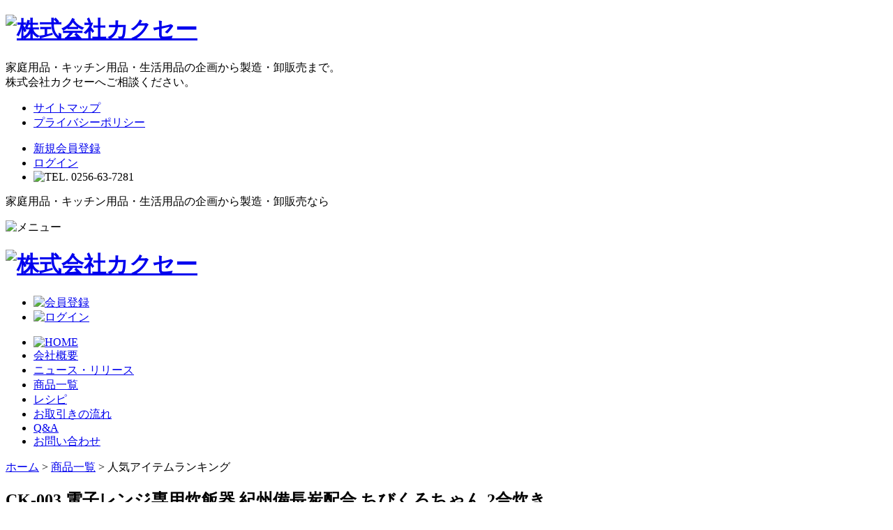

--- FILE ---
content_type: text/html; charset=UTF-8
request_url: https://www.kakusee.co.jp/product_detail/?type=ranking&shohin_cd=554370
body_size: 50839
content:
<!DOCTYPE html>
<html lang="ja">
<head>

<base href="/" />

<meta charset="utf-8" />
<meta name="viewport" content="width=device-width" />
<meta name="format-detection" content="telephone=no" />
<meta name="keyword" content="新潟,燕,家庭用品,キッチン用品,生活用品,生活雑貨,ハローキティ,ドラえもん,カクセー,TAKARABUNE" />
<meta name="description" content="新潟県燕市。家庭用品・キッチン用品・生活用品の企画から製造・卸販売。「ハローキティ」や「ドラえもん」等のキャラクター商品、DCブランド商品や「中村孝明」他の料理人シリーズのキッチンウエアの商品提案。" />
<title>株式会社カクセー | CK-003 電子レンジ専用炊飯器 
紀州備長炭配合 ちびくろちゃん 2合炊き</title>

<style>
@import url("/wp-content/themes/kakusee/style.css?20190424") print;
@import url("/wp-content/themes/kakusee/style.css?20190424") all and (min-width: 641px);
@import url("/wp-content/themes/kakusee/style-sp.css?2506") all and (max-width: 640px);
</style>

<!--[if lt IE 9]>
<link rel="stylesheet" href="/wp-content/themes/kakusee/style.css" type="text/css" media="all" />
<script type="text/javascript" src="/wp-content/themes/kakusee/js/selectivizr-min.js"></script>
<script type="text/javascript" src="/wp-content/themes/kakusee/js/respond.js"></script>
<![endif]-->


<script src="https://ajax.googleapis.com/ajax/libs/jquery/1.7.1/jquery.min.js"></script>

<!-- bxSlider -->
<script src="/wp-content/themes/kakusee/js/bxslider/jquery.bxslider.min.js"></script>
<link rel="stylesheet" href="/wp-content/themes/kakusee/js/bxslider/jquery.bxslider.css" type="text/css" media="all" />

<!-- jQueryAutoHeight -->
<script src="/wp-content/themes/kakusee/js/jQueryAutoHeight.js"></script>

<script type="text/javascript">
$(function(){
		
	// ページトップへ
	$('a[href^="#"]').click(function(){
		$('html,body').animate({scrollTop: $($(this).attr('href')).offset().top}, '500', 'swing');
		return false;
	});
	
	var gotop = $('.footer02_btn01');
	gotop.hide();
	$(window).scroll(function (){
		if ($(window).scrollTop() > 145) gotop.fadeIn();
		else gotop.fadeOut();
	});
	
	$(window).on('scroll', function(){
		scrollHeight = $(document).height();
		scrollPosition = $(window).height() + $(window).scrollTop();
		footHeight = $('#footer').innerHeight() - $('#footer01').innerHeight();
		//console.log(footHeight);
		if (scrollHeight - scrollPosition  <= footHeight) $('.footer02_btn01').css({'position':'absolute','bottom':footHeight});
		else $('.footer02_btn01').css({'position':'fixed','bottom':'0'});
	});
	
	
	
	// サイドバー開閉
	$('#side h3').click(function(){
		var spanclass = $(this).children('span').attr('class');
		//console.log(spanclass);
		if(spanclass == 'close') {
			$(this).next('.side_box').stop().slideUp('fast');
			$(this).children('span').removeClass().addClass('open');
		} else if(spanclass == 'open') {
			$(this).next('.side_box').stop().slideDown('fast');
			$(this).children('span').removeClass().addClass('close');
		}
	});
	
	
	$('#side li p').click(function(){
		$(this).next('ul').slideToggle('fast');
	});
	
	
	



	
	
	
	// 社員が選ぶ、イチ押し商品
	var pruductclass = 'c03_product0';
	$('.content03_c01 > div').each(function(){
		if($(this).attr('class') == pruductclass) {$(this).show();}
		else {$(this).hide();}
	});
	
	$('.content03_c02 li').hover(
		function(){
			$('.content03_c02 li').children('img').removeClass('active');
			$(this).children('img').addClass('active');
			pruductclass = $(this).attr('class');
			//console.log(pruductclass);
			$('.content03_c01 > div').each(function(){
				if($(this).attr('class') == pruductclass) {
					$(this).fadeIn();
				} else {
					$(this).fadeOut();
				}
			});
		},
		function(){}
	);
	
	
	
	// Q&A 開閉
	$('.qa02_answer').hide();
	$('.qa02_quest').click(function(){
		if($(this).children('span').attr('class') == 'open') {
			$(this).next('.qa02_answer').stop().slideDown();
			$(this).children('span').removeClass('open').addClass('close');
		} else if ($(this).children('span').attr('class') == 'close') {
			$(this).next('.qa02_answer').stop().slideUp();
			$(this).children('span').removeClass('close').addClass('open');
		}
	});
	
	
	
	// 商品詳細ページ スライダー
	$('ul.product01_slide').bxSlider({
		auto: true,
		autoHover: true,
		pagerCustom: '.product01_thumb',
		mode: 'fade',
		controls: false
	});
	
	$('#product02 li div').autoHeight({column: 2});
	
	
	
	// レシピ
	$('#reci_list02 > ul > li').autoHeight({column: 2,clear:1});
	
	
	
	// 商品一覧
	$('#product #content04 li').autoHeight({column: 5});
	
	
	
	// スマホメニュー
	$('.header_btn01').click(function(){
		$('#nav').stop().slideToggle();
	});
	
	
	jQuery(function(){
		var w = $(document).width();
		if (w > 640) {// スマホ以外
		
			// レシピ
			$('#reci_list01 li').autoHeight({column: 2});
			
			$('#content04 ul.pcshow li').autoHeight({column:5,clear:1});
			$('#content04 ul.pcshow li div').autoHeight({column:5});
			$('#content04 ul.pcshow li h3').autoHeight({column:5});
			$('#content05 ul.pcshow li h3.title').autoHeight({column:5});
			$('#content05 ul.pcshow li div.rank_new').autoHeight({column:5});
			$('#content05 ul.pcshow li').autoHeight({column:5,clear:1});
			$('#content07 ul li h3').autoHeight({column:5});
			$('#content07 ul li div').autoHeight({column:5});
			
			$('#prod_list #content04 ul li h3').autoHeight({column:5});
			$('#prod_list #content04 ul li').autoHeight({column:5,clear:1});
			$('#prod_list #content04 ul li div').autoHeight({column:5});

			$('#recipe02 li').autoHeight({column:4,clear:1});
			$('#recipe02 li > div').autoHeight({column:4});
			
		
		} else {// スマホ
		
			var c03h01 = $('.content03_c01').children().height();
			$('.content03_c01').height(c03h01);
			
			var c03h03 = $('.content03_c03').children().height();
			$('.content03_c03').height(c03h03);
			
			$('#content04 ul.spshow li').autoHeight({column:3,clear:1});
			$('#content04 ul.spshow li div').autoHeight({column:3});
			$('#content04 ul.spshow li h3').autoHeight({column:3});
			$('#content05 ul.spshow li h3').autoHeight({column:3});
			$('#content05 ul.spshow li div').autoHeight({column:3});
			$('#content05 ul.spshow li').autoHeight({column:3,clear:1});
			$('#content07 ul li h3').autoHeight({column:3});
			$('#content07 ul li div').autoHeight({column:3});
			
			$('#prod_list #content04 ul li h3').autoHeight({column:3});

			$('#recipe02 li').autoHeight({column:2,clear:1});
			$('#recipe02 li > div').autoHeight({column:2});
			
			$('.product01_img .bx-wrapper li').autoHeight();
			var c01h = $('.product01_img .bx-wrapper li').innerHeight();
			console.log(c01h);
			$('.product01_img .bx-wrapper li').css('line-height',c01h+'px');
	
	
			
			
		}
	});
	

			$('#content06 li').autoHeight({column:2,clear:1});
	
	
	// Q&A
	$('.qa02_answer iframe').wrap('<div class="youtube" />');
	$('.qa02_answer a').attr('target','_blank');
	
	
});



$(window).load(function(){
	$('.spshow li .product_images').autoHeight({column:3});
	$('.pcshow li .product_images').autoHeight({column:5});
});
</script>


<script src="https://apis.google.com/js/platform.js" async defer>
  {lang: 'ja'}
</script>


<meta name='robots' content='max-image-preview:large' />
<link rel='dns-prefetch' href='//www.google.com' />
<link rel="alternate" type="application/rss+xml" title="株式会社カクセー &raquo; 商品詳細 のコメントのフィード" href="/product_detail/feed/" />
<script type="text/javascript">
window._wpemojiSettings = {"baseUrl":"https:\/\/s.w.org\/images\/core\/emoji\/14.0.0\/72x72\/","ext":".png","svgUrl":"https:\/\/s.w.org\/images\/core\/emoji\/14.0.0\/svg\/","svgExt":".svg","source":{"concatemoji":"https:\/\/www.kakusee.co.jp\/wp-includes\/js\/wp-emoji-release.min.js?ver=6.2.8"}};
/*! This file is auto-generated */
!function(e,a,t){var n,r,o,i=a.createElement("canvas"),p=i.getContext&&i.getContext("2d");function s(e,t){p.clearRect(0,0,i.width,i.height),p.fillText(e,0,0);e=i.toDataURL();return p.clearRect(0,0,i.width,i.height),p.fillText(t,0,0),e===i.toDataURL()}function c(e){var t=a.createElement("script");t.src=e,t.defer=t.type="text/javascript",a.getElementsByTagName("head")[0].appendChild(t)}for(o=Array("flag","emoji"),t.supports={everything:!0,everythingExceptFlag:!0},r=0;r<o.length;r++)t.supports[o[r]]=function(e){if(p&&p.fillText)switch(p.textBaseline="top",p.font="600 32px Arial",e){case"flag":return s("\ud83c\udff3\ufe0f\u200d\u26a7\ufe0f","\ud83c\udff3\ufe0f\u200b\u26a7\ufe0f")?!1:!s("\ud83c\uddfa\ud83c\uddf3","\ud83c\uddfa\u200b\ud83c\uddf3")&&!s("\ud83c\udff4\udb40\udc67\udb40\udc62\udb40\udc65\udb40\udc6e\udb40\udc67\udb40\udc7f","\ud83c\udff4\u200b\udb40\udc67\u200b\udb40\udc62\u200b\udb40\udc65\u200b\udb40\udc6e\u200b\udb40\udc67\u200b\udb40\udc7f");case"emoji":return!s("\ud83e\udef1\ud83c\udffb\u200d\ud83e\udef2\ud83c\udfff","\ud83e\udef1\ud83c\udffb\u200b\ud83e\udef2\ud83c\udfff")}return!1}(o[r]),t.supports.everything=t.supports.everything&&t.supports[o[r]],"flag"!==o[r]&&(t.supports.everythingExceptFlag=t.supports.everythingExceptFlag&&t.supports[o[r]]);t.supports.everythingExceptFlag=t.supports.everythingExceptFlag&&!t.supports.flag,t.DOMReady=!1,t.readyCallback=function(){t.DOMReady=!0},t.supports.everything||(n=function(){t.readyCallback()},a.addEventListener?(a.addEventListener("DOMContentLoaded",n,!1),e.addEventListener("load",n,!1)):(e.attachEvent("onload",n),a.attachEvent("onreadystatechange",function(){"complete"===a.readyState&&t.readyCallback()})),(e=t.source||{}).concatemoji?c(e.concatemoji):e.wpemoji&&e.twemoji&&(c(e.twemoji),c(e.wpemoji)))}(window,document,window._wpemojiSettings);
</script>
<style type="text/css">
img.wp-smiley,
img.emoji {
	display: inline !important;
	border: none !important;
	box-shadow: none !important;
	height: 1em !important;
	width: 1em !important;
	margin: 0 0.07em !important;
	vertical-align: -0.1em !important;
	background: none !important;
	padding: 0 !important;
}
</style>
	<link rel='stylesheet' id='wp-block-library-css' href='/wp-includes/css/dist/block-library/style.min.css?ver=6.2.8' type='text/css' media='all' />
<link rel='stylesheet' id='classic-theme-styles-css' href='/wp-includes/css/classic-themes.min.css?ver=6.2.8' type='text/css' media='all' />
<style id='global-styles-inline-css' type='text/css'>
body{--wp--preset--color--black: #000000;--wp--preset--color--cyan-bluish-gray: #abb8c3;--wp--preset--color--white: #ffffff;--wp--preset--color--pale-pink: #f78da7;--wp--preset--color--vivid-red: #cf2e2e;--wp--preset--color--luminous-vivid-orange: #ff6900;--wp--preset--color--luminous-vivid-amber: #fcb900;--wp--preset--color--light-green-cyan: #7bdcb5;--wp--preset--color--vivid-green-cyan: #00d084;--wp--preset--color--pale-cyan-blue: #8ed1fc;--wp--preset--color--vivid-cyan-blue: #0693e3;--wp--preset--color--vivid-purple: #9b51e0;--wp--preset--gradient--vivid-cyan-blue-to-vivid-purple: linear-gradient(135deg,rgba(6,147,227,1) 0%,rgb(155,81,224) 100%);--wp--preset--gradient--light-green-cyan-to-vivid-green-cyan: linear-gradient(135deg,rgb(122,220,180) 0%,rgb(0,208,130) 100%);--wp--preset--gradient--luminous-vivid-amber-to-luminous-vivid-orange: linear-gradient(135deg,rgba(252,185,0,1) 0%,rgba(255,105,0,1) 100%);--wp--preset--gradient--luminous-vivid-orange-to-vivid-red: linear-gradient(135deg,rgba(255,105,0,1) 0%,rgb(207,46,46) 100%);--wp--preset--gradient--very-light-gray-to-cyan-bluish-gray: linear-gradient(135deg,rgb(238,238,238) 0%,rgb(169,184,195) 100%);--wp--preset--gradient--cool-to-warm-spectrum: linear-gradient(135deg,rgb(74,234,220) 0%,rgb(151,120,209) 20%,rgb(207,42,186) 40%,rgb(238,44,130) 60%,rgb(251,105,98) 80%,rgb(254,248,76) 100%);--wp--preset--gradient--blush-light-purple: linear-gradient(135deg,rgb(255,206,236) 0%,rgb(152,150,240) 100%);--wp--preset--gradient--blush-bordeaux: linear-gradient(135deg,rgb(254,205,165) 0%,rgb(254,45,45) 50%,rgb(107,0,62) 100%);--wp--preset--gradient--luminous-dusk: linear-gradient(135deg,rgb(255,203,112) 0%,rgb(199,81,192) 50%,rgb(65,88,208) 100%);--wp--preset--gradient--pale-ocean: linear-gradient(135deg,rgb(255,245,203) 0%,rgb(182,227,212) 50%,rgb(51,167,181) 100%);--wp--preset--gradient--electric-grass: linear-gradient(135deg,rgb(202,248,128) 0%,rgb(113,206,126) 100%);--wp--preset--gradient--midnight: linear-gradient(135deg,rgb(2,3,129) 0%,rgb(40,116,252) 100%);--wp--preset--duotone--dark-grayscale: url('#wp-duotone-dark-grayscale');--wp--preset--duotone--grayscale: url('#wp-duotone-grayscale');--wp--preset--duotone--purple-yellow: url('#wp-duotone-purple-yellow');--wp--preset--duotone--blue-red: url('#wp-duotone-blue-red');--wp--preset--duotone--midnight: url('#wp-duotone-midnight');--wp--preset--duotone--magenta-yellow: url('#wp-duotone-magenta-yellow');--wp--preset--duotone--purple-green: url('#wp-duotone-purple-green');--wp--preset--duotone--blue-orange: url('#wp-duotone-blue-orange');--wp--preset--font-size--small: 13px;--wp--preset--font-size--medium: 20px;--wp--preset--font-size--large: 36px;--wp--preset--font-size--x-large: 42px;--wp--preset--spacing--20: 0.44rem;--wp--preset--spacing--30: 0.67rem;--wp--preset--spacing--40: 1rem;--wp--preset--spacing--50: 1.5rem;--wp--preset--spacing--60: 2.25rem;--wp--preset--spacing--70: 3.38rem;--wp--preset--spacing--80: 5.06rem;--wp--preset--shadow--natural: 6px 6px 9px rgba(0, 0, 0, 0.2);--wp--preset--shadow--deep: 12px 12px 50px rgba(0, 0, 0, 0.4);--wp--preset--shadow--sharp: 6px 6px 0px rgba(0, 0, 0, 0.2);--wp--preset--shadow--outlined: 6px 6px 0px -3px rgba(255, 255, 255, 1), 6px 6px rgba(0, 0, 0, 1);--wp--preset--shadow--crisp: 6px 6px 0px rgba(0, 0, 0, 1);}:where(.is-layout-flex){gap: 0.5em;}body .is-layout-flow > .alignleft{float: left;margin-inline-start: 0;margin-inline-end: 2em;}body .is-layout-flow > .alignright{float: right;margin-inline-start: 2em;margin-inline-end: 0;}body .is-layout-flow > .aligncenter{margin-left: auto !important;margin-right: auto !important;}body .is-layout-constrained > .alignleft{float: left;margin-inline-start: 0;margin-inline-end: 2em;}body .is-layout-constrained > .alignright{float: right;margin-inline-start: 2em;margin-inline-end: 0;}body .is-layout-constrained > .aligncenter{margin-left: auto !important;margin-right: auto !important;}body .is-layout-constrained > :where(:not(.alignleft):not(.alignright):not(.alignfull)){max-width: var(--wp--style--global--content-size);margin-left: auto !important;margin-right: auto !important;}body .is-layout-constrained > .alignwide{max-width: var(--wp--style--global--wide-size);}body .is-layout-flex{display: flex;}body .is-layout-flex{flex-wrap: wrap;align-items: center;}body .is-layout-flex > *{margin: 0;}:where(.wp-block-columns.is-layout-flex){gap: 2em;}.has-black-color{color: var(--wp--preset--color--black) !important;}.has-cyan-bluish-gray-color{color: var(--wp--preset--color--cyan-bluish-gray) !important;}.has-white-color{color: var(--wp--preset--color--white) !important;}.has-pale-pink-color{color: var(--wp--preset--color--pale-pink) !important;}.has-vivid-red-color{color: var(--wp--preset--color--vivid-red) !important;}.has-luminous-vivid-orange-color{color: var(--wp--preset--color--luminous-vivid-orange) !important;}.has-luminous-vivid-amber-color{color: var(--wp--preset--color--luminous-vivid-amber) !important;}.has-light-green-cyan-color{color: var(--wp--preset--color--light-green-cyan) !important;}.has-vivid-green-cyan-color{color: var(--wp--preset--color--vivid-green-cyan) !important;}.has-pale-cyan-blue-color{color: var(--wp--preset--color--pale-cyan-blue) !important;}.has-vivid-cyan-blue-color{color: var(--wp--preset--color--vivid-cyan-blue) !important;}.has-vivid-purple-color{color: var(--wp--preset--color--vivid-purple) !important;}.has-black-background-color{background-color: var(--wp--preset--color--black) !important;}.has-cyan-bluish-gray-background-color{background-color: var(--wp--preset--color--cyan-bluish-gray) !important;}.has-white-background-color{background-color: var(--wp--preset--color--white) !important;}.has-pale-pink-background-color{background-color: var(--wp--preset--color--pale-pink) !important;}.has-vivid-red-background-color{background-color: var(--wp--preset--color--vivid-red) !important;}.has-luminous-vivid-orange-background-color{background-color: var(--wp--preset--color--luminous-vivid-orange) !important;}.has-luminous-vivid-amber-background-color{background-color: var(--wp--preset--color--luminous-vivid-amber) !important;}.has-light-green-cyan-background-color{background-color: var(--wp--preset--color--light-green-cyan) !important;}.has-vivid-green-cyan-background-color{background-color: var(--wp--preset--color--vivid-green-cyan) !important;}.has-pale-cyan-blue-background-color{background-color: var(--wp--preset--color--pale-cyan-blue) !important;}.has-vivid-cyan-blue-background-color{background-color: var(--wp--preset--color--vivid-cyan-blue) !important;}.has-vivid-purple-background-color{background-color: var(--wp--preset--color--vivid-purple) !important;}.has-black-border-color{border-color: var(--wp--preset--color--black) !important;}.has-cyan-bluish-gray-border-color{border-color: var(--wp--preset--color--cyan-bluish-gray) !important;}.has-white-border-color{border-color: var(--wp--preset--color--white) !important;}.has-pale-pink-border-color{border-color: var(--wp--preset--color--pale-pink) !important;}.has-vivid-red-border-color{border-color: var(--wp--preset--color--vivid-red) !important;}.has-luminous-vivid-orange-border-color{border-color: var(--wp--preset--color--luminous-vivid-orange) !important;}.has-luminous-vivid-amber-border-color{border-color: var(--wp--preset--color--luminous-vivid-amber) !important;}.has-light-green-cyan-border-color{border-color: var(--wp--preset--color--light-green-cyan) !important;}.has-vivid-green-cyan-border-color{border-color: var(--wp--preset--color--vivid-green-cyan) !important;}.has-pale-cyan-blue-border-color{border-color: var(--wp--preset--color--pale-cyan-blue) !important;}.has-vivid-cyan-blue-border-color{border-color: var(--wp--preset--color--vivid-cyan-blue) !important;}.has-vivid-purple-border-color{border-color: var(--wp--preset--color--vivid-purple) !important;}.has-vivid-cyan-blue-to-vivid-purple-gradient-background{background: var(--wp--preset--gradient--vivid-cyan-blue-to-vivid-purple) !important;}.has-light-green-cyan-to-vivid-green-cyan-gradient-background{background: var(--wp--preset--gradient--light-green-cyan-to-vivid-green-cyan) !important;}.has-luminous-vivid-amber-to-luminous-vivid-orange-gradient-background{background: var(--wp--preset--gradient--luminous-vivid-amber-to-luminous-vivid-orange) !important;}.has-luminous-vivid-orange-to-vivid-red-gradient-background{background: var(--wp--preset--gradient--luminous-vivid-orange-to-vivid-red) !important;}.has-very-light-gray-to-cyan-bluish-gray-gradient-background{background: var(--wp--preset--gradient--very-light-gray-to-cyan-bluish-gray) !important;}.has-cool-to-warm-spectrum-gradient-background{background: var(--wp--preset--gradient--cool-to-warm-spectrum) !important;}.has-blush-light-purple-gradient-background{background: var(--wp--preset--gradient--blush-light-purple) !important;}.has-blush-bordeaux-gradient-background{background: var(--wp--preset--gradient--blush-bordeaux) !important;}.has-luminous-dusk-gradient-background{background: var(--wp--preset--gradient--luminous-dusk) !important;}.has-pale-ocean-gradient-background{background: var(--wp--preset--gradient--pale-ocean) !important;}.has-electric-grass-gradient-background{background: var(--wp--preset--gradient--electric-grass) !important;}.has-midnight-gradient-background{background: var(--wp--preset--gradient--midnight) !important;}.has-small-font-size{font-size: var(--wp--preset--font-size--small) !important;}.has-medium-font-size{font-size: var(--wp--preset--font-size--medium) !important;}.has-large-font-size{font-size: var(--wp--preset--font-size--large) !important;}.has-x-large-font-size{font-size: var(--wp--preset--font-size--x-large) !important;}
.wp-block-navigation a:where(:not(.wp-element-button)){color: inherit;}
:where(.wp-block-columns.is-layout-flex){gap: 2em;}
.wp-block-pullquote{font-size: 1.5em;line-height: 1.6;}
</style>
<link rel='stylesheet' id='biz-cal-style-css' href='/wp-content/plugins/biz-calendar/biz-cal.css?ver=2.0.1' type='text/css' media='all' />
<link rel='stylesheet' id='contact-form-7-css' href='/wp-content/plugins/contact-form-7/includes/css/styles.css?ver=4.1.2' type='text/css' media='all' />
<link rel='stylesheet' id='contact-form-7-confirm-css' href='/wp-content/plugins/contact-form-7-add-confirm/includes/css/styles.css?ver=4.1.3' type='text/css' media='all' />
<script type='text/javascript' src='/wp-includes/js/jquery/jquery.min.js?ver=3.6.4' id='jquery-core-js'></script>
<script type='text/javascript' src='/wp-includes/js/jquery/jquery-migrate.min.js?ver=3.4.0' id='jquery-migrate-js'></script>
<script type='text/javascript' id='biz-cal-script-js-extra'>
/* <![CDATA[ */
var bizcalOptions = {"holiday_title":"\u5b9a\u4f11\u65e5","sun":"on","sat":"on","holiday":"on","temp_holidays":"2024-01-01\r\n2024-01-02\r\n2024-01-03\r\n2024-01-08\r\n2024-02-12\r\n2024-02-23\r\n2024-03-20\r\n2024-04-29\r\n2024-05-03\r\n2024-05-06\r\n2024-07-15\r\n2024-08-12\r\n2024-08-13\r\n2024-08-14\r\n2024-08-15\r\n2024-08-16\r\n2024-09-16\r\n2024-09-23\r\n2024-10-14\r\n2024-11-04\r\n2024-12-30\r\n2024-12-31\r\n2025-01-02\r\n2025-01-03\r\n2025-01-04\r\n2025-01-11\r\n2025-01-13\r\n2025-01-18\r\n2025-01-25\r\n2025-02-01\r\n2025-02-08\r\n2025-02-11\r\n2025-02-15\r\n2025-02-22\r\n2025-02-24\r\n2025-03-01\r\n2025-03-08\r\n2025-03-15\r\n2025-03-20\r\n2025-03-22\r\n2025-03-29\r\n2025-04-05\r\n2025-04-12\r\n2025-04-19\r\n2025-04-26\r\n2025-04-29\r\n2025-05-03\r\n2025-05-05\r\n2025-05-06\r\n2025-05-10\r\n2025-05-17\r\n2025-05-24\r\n2025-05-31\r\n2025-06-07\r\n2025-06-14\r\n2025-06-21\r\n2025-06-28\r\n2025-07-05\r\n2025-07-12\r\n2025-07-19\r\n2025-07-21\r\n2025-07-26\r\n2025-08-02\r\n2025-08-09\r\n2025-08-11\r\n2025-08-13\r\n2025-08-14\r\n2025-08-15\r\n2025-08-16\r\n2025-08-23\r\n2025-08-30\r\n2025-09-06\r\n2025-09-13\r\n2025-09-15\r\n2025-09-20\r\n2025-09-23\r\n2025-09-27\r\n2025-09-06\r\n2025-10-04\r\n2025-10-11\r\n2025-10-13\r\n2025-10-18\r\n2025-10-25\r\n2025-11-01\r\n2025-11-03\r\n2025-11-08\r\n2025-11-15\r\n2025-11-22\r\n2025-11-24\r\n2025-11-29\r\n2025-12-06\r\n2025-12-13\r\n2025-12-20\r\n2025-12-27\r\n2025-12-29\r\n2025-12-30\r\n2025-12-31\r\n2026-01-01\r\n2026-01-02\r\n2026-01-12","temp_weekdays":"","eventday_title":"\u30a4\u30d9\u30f3\u30c8\u958b\u50ac\u65e5","eventday_url":"","eventdays":"","month_limit":"\u6307\u5b9a","nextmonthlimit":"12","prevmonthlimit":"12","plugindir":"https:\/\/www.kakusee.co.jp\/wp-content\/plugins\/biz-calendar\/","national_holiday":""};
/* ]]> */
</script>
<script type='text/javascript' src='/wp-content/plugins/biz-calendar/calendar.js?ver=2.0.1' id='biz-cal-script-js'></script>
<link rel="https://api.w.org/" href="/wp-json/" /><link rel="alternate" type="application/json" href="/wp-json/wp/v2/pages/144" /><link rel="EditURI" type="application/rsd+xml" title="RSD" href="/xmlrpc.php?rsd" />
<link rel="wlwmanifest" type="application/wlwmanifest+xml" href="/wp-includes/wlwmanifest.xml" />
<link rel="canonical" href="/product_detail/" />
<link rel='shortlink' href='/?p=144' />
<link rel="alternate" type="application/json+oembed" href="/wp-json/oembed/1.0/embed?url=https%3A%2F%2Fwww.kakusee.co.jp%2Fproduct_detail%2F" />
<link rel="alternate" type="text/xml+oembed" href="/wp-json/oembed/1.0/embed?url=https%3A%2F%2Fwww.kakusee.co.jp%2Fproduct_detail%2F&#038;format=xml" />
</head>

<body>

<div id="fb-root"></div>
<script>(function(d, s, id) {
  var js, fjs = d.getElementsByTagName(s)[0];
  if (d.getElementById(id)) return;
  js = d.createElement(s); js.id = id;
  js.src = "//connect.facebook.net/ja_JP/sdk.js#xfbml=1&version=v2.3";
  fjs.parentNode.insertBefore(js, fjs);
}(document, 'script', 'facebook-jssdk'));</script>


<div id="container">

	<div id="header">
	
		<div id="header01">
			<h1><a href="./"><img src="./wp-content/themes/kakusee/img/header_tit01.png" width="150" height="47" alt="株式会社カクセー" /></a></h1>
			<p>家庭用品・キッチン用品・生活用品の企画から製造・卸販売まで。<br />
			株式会社カクセーへご相談ください。</p>
		</div><!-- /#header01 -->
		
		<div id="header02">
			<ul class="header02_ul01">
				<li class="li01"><a href="./sitemap/">サイトマップ</a></li><!--
				--><li class="li02"><a href="./privacy/">プライバシーポリシー</a></li>
			</ul>
			
			<ul class="header02_ul02">
				<li class="li01"><a href="./flow/"><span>新規会員登録</span></a></li><!--
				--><li class="li02"><a href="./loginkaiin/"><span>ログイン</span></a></li><!--
				--><li class="li03"><img src="./wp-content/themes/kakusee/img/header_txt01.png" width="223" height="23" alt="TEL. 0256-63-7281" /></li>
			</ul>
		</div><!-- /#header02 -->
		
	</div><!-- /#header -->
	
	
	<div id="header_sp" class="spshow">
		
		<p>家庭用品・キッチン用品・生活用品の企画から製造・卸販売なら</p>
		
		<div class="header_btn01"><img src="./wp-content/themes/kakusee/img/header_btn01.png" width="90" height="110" alt="メニュー" /></div>
		
		<div id="header01">
			<h1><a href="./"><img src="./wp-content/themes/kakusee/img/header_tit01.png" width="150" height="47" alt="株式会社カクセー" /></a></h1>
			<ul>
				<li class="li01"><a href="./flow/"><img src="./wp-content/themes/kakusee/img/header_btn02.png" width="70" height="50" alt="会員登録" /></a></li><!--
				--><li class="li02"><a href="./loginkaiin/"><img src="./wp-content/themes/kakusee/img/header_btn03.png" width="70" height="50" alt="ログイン" /></a></li>			</ul>
		</div><!-- /#header01 -->
		
	</div><!-- /#header_sp -->
	
	
	
	<div id="nav" class="mb0">
	
		<ul>
			<li class="home"><a href="./"><img src="./wp-content/themes/kakusee/img/nav_img01.png" width="16" height="15" alt="HOME" /></a></li><!--
			--><li><a href="./company/">会社概要</a></li><!--
			--><li><a href="./news/">ニュース・リリース</a></li><!--
			--><li><a href="./product/">商品一覧</a></li><!--
			--><li><a href="./recipe/">レシピ</a></li><!--
			--><li><a href="./flow/">お取引きの流れ</a></li><!--
			--><li><a href="./qa/">Q&amp;A</a></li><!--
			--><li><a href="./contact/">お問い合わせ</a></li>
		</ul>
	
	</div><!-- /#nav -->
	
	
		<div id="breadcrumb">
		<p><a href="./">ホーム</a> &gt; <a href="./product/">商品一覧</a> &gt; 人気アイテムランキング</p>
	</div><!-- /#breadcrumb -->
		
	
	
	<div id="contents">

<div id="main">

<div id="product">

	<div id="product01">

		<h2>CK-003 電子レンジ専用炊飯器 
紀州備長炭配合 ちびくろちゃん 2合炊き</h2>

		<div class="product01_img">
			<ul class="product01_slide">
				<li>
				<img src="./wp-content/plugins/wp-kakusee/shohin_img/554370_1m.jpg" alt="" />
				</li>
				<li>
				<img src="./wp-content/plugins/wp-kakusee/shohin_img/554370_2m.jpg" alt="" />
				</li>
				<li>
				<img src="./wp-content/plugins/wp-kakusee/shohin_img/554370_3m.jpg" alt="" />
				</li>
				<li>
				<img src="./wp-content/plugins/wp-kakusee/shohin_img/554370_4m.jpg" alt="" />
				</li>
				<li>
				<img src="./wp-content/plugins/wp-kakusee/shohin_img/554370_5m.jpg" alt="" />
				</li>

			</ul>
			<ul class="product01_thumb">
<li><a data-slide-index="0"><img src="./wp-content/plugins/wp-kakusee/shohin_img/554370_1s.jpg" width="60" height="60" alt="" /></a></li><li><a data-slide-index="1"><img src="./wp-content/plugins/wp-kakusee/shohin_img/554370_2s.jpg" width="60" height="60" alt="" /></a></li><li><a data-slide-index="2"><img src="./wp-content/plugins/wp-kakusee/shohin_img/554370_3s.jpg" width="60" height="60" alt="" /></a></li><li><a data-slide-index="3"><img src="./wp-content/plugins/wp-kakusee/shohin_img/554370_4s.jpg" width="60" height="60" alt="" /></a></li><li><a data-slide-index="4"><img src="./wp-content/plugins/wp-kakusee/shohin_img/554370_5s.jpg" width="60" height="60" alt="" /></a></li>			</ul>
		</div>

		<div class="product01_txt">
			<table>
				<tr>
					<th>商品コード</th>
					<td>55437060</td>
				</tr>
				<tr>
					<th>上代価格</th>
					<td>1,600円</td>
				</tr>
				<tr>
					<th>商品サイズ</th>
					<td>173&times;140&times;136mm（満水：1.2L）</td>
				</tr>
				<tr>
					<th>商品重量</th>
					<td>本体／205g</td>
				</tr>
				<tr>
					<th>包装仕様</th>
					<td>カラー箱</td>
				</tr>
				<tr>
					<th>包装サイズ</th>
					<td>142&times;142&times;145mm</td>
				</tr>
				<tr>
					<th>包装重量</th>
					<td>308g</td>
				</tr>
				<tr>
					<th>入数</th>
					<td>36</td>
				</tr>
				<tr>
					<th>アウターカートンサイズ</th>
					<td>440&times;585&times;445mm</td>
				</tr>
				<tr>
					<th>アウターカートン重量</th>
					<td>12.2kg</td>
				</tr>
				<tr>
					<th>インナーカートンサイズ</th>
					<td>設定なし</td>
				</tr>
				<tr>
					<th>インナーカートン重量</th>
					<td>設定なし</td>
				</tr>
				<tr>
					<th>材質</th>
					<td>本体／耐熱ポリプロピレン（備長炭粉末配合）（耐熱温度：140度、耐冷温度：-20度）、飯ベラ／ポリプロピレン（備長炭粉末配合）（耐熱温度：120度、耐冷温度：-20度）、計量カップ／ポリプロピレン（耐熱温度：120度、耐冷温度：-20度）</td>
				</tr>
				<tr>
					<th>仕様</th>
					<td>付属品／計量カップ：83&times;70&times;60mm（19g）、飯ベラ：65&times;175&times;14mm（17g）</td>
				</tr>
				<tr>
					<th>カラー</th>
					<td></td>
				</tr>
				<tr>
					<th>原産地</th>
					<td>日本</td>
				</tr>
				<tr>
					<th>JAN</th>
					<td>4972940554379</td>
				</tr>
				<tr>
					<th>カタログ番号</th>
					<td>78-04001,77-01201,76-05601,75-02402,55437260,</td>
				</tr>
			</table>
			<div class="product01_txt01">紀州備長炭配合。電子レンジで簡単に少量（0.5合）から炊ける。最短7分で美味しく炊ける。とっても軽いので扱いやすい。かためのご飯、やわらかめのご飯、お好みの炊き上がりを調節しやすい。おかゆも炊ける、機能で選べば2合炊き。</div>
					</div>

	</div><!-- /#product01 -->

	<div id="product02">
	<ul>

<li><div><img src='./wp-content/plugins/wp-kakusee/setsumei_img/20210129115552_70060137938549a9_1.jpg' /></div></li>	</ul>
	</div><!-- /#product02 -->


	<div id="product02">
	<ul>
		<li>
<iframe title="YouTube video player" src="https://www.youtube.com/embed/Ee6NzwCInsg" width="790" height="444" frameborder="0" allowfullscreen="allowfullscreen"></iframe>















<a href="/wp-content/uploads/2021/12/554370.jpg"><img src="/wp-content/uploads/2021/12/554370-283x300.jpg" alt="CK-003_ちびくろちゃん新パッケージ_0" width="283" height="300" class="alignleft size-medium wp-image-1470" /></a>		</li>
	</ul>
	</div><!-- /#product02 -->

<br />
	<div id="content05">
		<h3 class="common_tit03">人気アイテムランキングをもっと見る</h3>

		<ul class="pcshow">

			<li>
				<h3 class="rank"><img src="./wp-content/themes/kakusee/img/icon_rank01.png" width="20" height="21" alt="第1位" /></h3>				<div class="rank_new"><a href="./product_detail/?type=ranking&shohin_cd=554370"><div class="product_images"><img src="./wp-content/plugins/wp-kakusee/shohin_img/554370_1m.jpg" width="142" height="142" alt="" /></div>
								<p class="code">55437060</p>
				<h3>CK-003 電子レンジ専用炊飯器 
紀州備長炭配合 ちびくろちゃん 2合炊き</h3>
				<p class="price">1,600円</p>
				</a></div>
			</li>

			<li>
				<h3 class="rank"><img src="./wp-content/themes/kakusee/img/icon_rank02.png" width="20" height="21" alt="第2位" /></h3>				<div class="rank_new"><a href="./product_detail/?type=ranking&shohin_cd=793590"><div class="product_images"><img src="./wp-content/plugins/wp-kakusee/shohin_img/793590_1m.jpg" width="142" height="142" alt="" /></div>
								<p class="code">79359070</p>
				<h3>★◆ PP-02 SOLA Relax -ソラリラ- キャンピング鍋 8点セット</h3>
				<p class="price">3,000円</p>
				</a></div>
			</li>

			<li>
				<h3 class="rank"><img src="./wp-content/themes/kakusee/img/icon_rank03.png" width="20" height="21" alt="第3位" /></h3>				<div class="rank_new"><a href="./product_detail/?type=ranking&shohin_cd=564040"><div class="product_images"><img src="./wp-content/plugins/wp-kakusee/shohin_img/564040_1m.jpg" width="142" height="142" alt="" /></div>
								<p class="code">56404070</p>
				<h3>◆ T-01B 電子レンジ専用炊飯陶器 楽炊御膳 黒</h3>
				<p class="price">900円</p>
				</a></div>
			</li>

			<li>
				<h3 class="rank"><img src="./wp-content/themes/kakusee/img/icon_rank04.png" width="20" height="21" alt="第4位" /></h3>				<div class="rank_new"><a href="./product_detail/?type=ranking&shohin_cd=791290"><div class="product_images"><img src="./wp-content/plugins/wp-kakusee/shohin_img/791290_1m.jpg" width="142" height="142" alt="" /></div>
								<p class="code">79129070</p>
				<h3>DA-02 DASH II （ダッシュ・ツー）</h3>
				<p class="price">700円</p>
				</a></div>
			</li>

			<li>
				<h3 class="rank"><img src="./wp-content/themes/kakusee/img/icon_rank05.png" width="20" height="21" alt="第5位" /></h3>				<div class="rank_new"><a href="./product_detail/?type=ranking&shohin_cd=554351"><div class="product_images"><img src="./wp-content/plugins/wp-kakusee/shohin_img/554351_1m.jpg" width="142" height="142" alt="" /></div>
								<p class="code">55435160</p>
				<h3>CK-001 電子レンジ専用炊飯器 
紀州備長炭配合 ちびくろちゃん 1合炊き</h3>
				<p class="price">1,500円</p>
				</a></div>
			</li>
		</ul>

		<ul class="spshow">
			<li>
				<h3 class="rank"><img src="./wp-content/themes/kakusee/img/icon_rank01.png" width="20" height="21" alt="第1位" /></h3>				<div class="rank_new"><a href="./product_detail/?type=ranking&shohin_cd=554370"><img src="./wp-content/plugins/wp-kakusee/shohin_img/554370_1m.jpg" width="142" height="142" alt="" />
								<p class="code">55437060</p>
				<h3>CK-003 電子レンジ専用炊飯器 
紀州備長炭配合 ちびくろちゃん 2合炊き</h3>
				<p class="price">1,600円</p>
				</a></div>
			</li>
			<li>
				<h3 class="rank"><img src="./wp-content/themes/kakusee/img/icon_rank02.png" width="20" height="21" alt="第2位" /></h3>				<div class="rank_new"><a href="./product_detail/?type=ranking&shohin_cd=793590"><img src="./wp-content/plugins/wp-kakusee/shohin_img/793590_1m.jpg" width="142" height="142" alt="" />
								<p class="code">79359070</p>
				<h3>★◆ PP-02 SOLA Relax -ソラリラ- キャンピング鍋 8点セット</h3>
				<p class="price">3,000円</p>
				</a></div>
			</li>
			<li>
				<h3 class="rank"><img src="./wp-content/themes/kakusee/img/icon_rank03.png" width="20" height="21" alt="第3位" /></h3>				<div class="rank_new"><a href="./product_detail/?type=ranking&shohin_cd=564040"><img src="./wp-content/plugins/wp-kakusee/shohin_img/564040_1m.jpg" width="142" height="142" alt="" />
								<p class="code">56404070</p>
				<h3>◆ T-01B 電子レンジ専用炊飯陶器 楽炊御膳 黒</h3>
				<p class="price">900円</p>
				</a></div>
			</li>
			<li>
				<h3 class="rank"><img src="./wp-content/themes/kakusee/img/icon_rank04.png" width="20" height="21" alt="第4位" /></h3>				<div class="rank_new"><a href="./product_detail/?type=ranking&shohin_cd=791290"><img src="./wp-content/plugins/wp-kakusee/shohin_img/791290_1m.jpg" width="142" height="142" alt="" />
								<p class="code">79129070</p>
				<h3>DA-02 DASH II （ダッシュ・ツー）</h3>
				<p class="price">700円</p>
				</a></div>
			</li>
			<li>
				<h3 class="rank"><img src="./wp-content/themes/kakusee/img/icon_rank05.png" width="20" height="21" alt="第5位" /></h3>				<div class="rank_new"><a href="./product_detail/?type=ranking&shohin_cd=554351"><img src="./wp-content/plugins/wp-kakusee/shohin_img/554351_1m.jpg" width="142" height="142" alt="" />
								<p class="code">55435160</p>
				<h3>CK-001 電子レンジ専用炊飯器 
紀州備長炭配合 ちびくろちゃん 1合炊き</h3>
				<p class="price">1,500円</p>
				</a></div>
			</li>
		</ul>
	</div><!-- /#content05 -->

</div><!-- /#product -->


</div><!-- /#main -->


<div id="side">
	
	
	<div class="pcshow">
			
	
	
	<div id="side04">
		<h3><span class="close">絞り込み検索</span></h3>
		<div class="side_box">
			<form action="./product/" method="get">
			<input name="sort" type="hidden" value="" />
			<input name="type" id="type" type="hidden" value="search" />
			<p><label for="keyword">キーワードで探す</label></p>
			<input name="keyword" id="keyword" type="text" value="" />
			
			<p><label for="price_bottom">価格から探す</label></p>

			<div><input type="text" name="price_bottom" id="price_bottom" value="" style="width:70px;display:inline;"> 円

			&nbsp;～&nbsp;

			<input type="text" size="8" name="price_top" id="price_top" value="" style="width:70px;display:inline;"> 円
</div>
			
			
			<button type="submit"><span>この条件で検索する</span></button>
			</form>
		</div>
	</div><!-- /#side04 -->
	
	
	
	<div id="side02">
		<h3><span class="close">商品カテゴリ</span></h3>
		<div class="side_box">
			<ul>
				<li>
					<p><span>キッチン用品</span></p>
					<ul>
						<li><a href="./product/?type=category1&category_cd=a01">包丁・キッチンハサミ</a></li>
						<li><a href="./product/?type=category1&category_cd=a02">まな板</a></li>
						<li><a href="./product/?type=category1&category_cd=a03">野菜調理器具</a></li>
						<li><a href="./product/?type=category1&category_cd=a04">キッチンツール</a></li>
						<li><a href="./product/?type=category1&category_cd=a05">ザル・ボウル</a></li>
						<li><a href="./product/?type=category1&category_cd=a06">水回り品</a></li>
						<li><a href="./product/?type=category1&category_cd=a07">レンジ調理器具</a></li>
						<li><a href="./product/?type=category1&category_cd=a08">お菓子用品</a></li>
						<li><a href="./product/?type=category1&category_cd=a10">保存容器</a></li>
						<li><a href="./product/?type=category1&category_cd=a12">テーブルウェア</a></li>
						<li><a href="./product/?type=category1&category_cd=a99">その他</a></li>
					</ul>
				</li>
				<li>
					<p><span>鍋・フライパン</span></p>
					<ul>
						<li><a href="./product/?type=category1&category_cd=b01">両手鍋</a></li>
						<li><a href="./product/?type=category1&category_cd=b02">片手鍋</a></li>
						<li><a href="./product/?type=category1&category_cd=b03">フライパン</a></li>
						<li><a href="./product/?type=category1&category_cd=b99">その他</a></li>
					</ul>
				</li>
				<li>
					<p><span>家電</span></p>
					<ul>
						<li><a href="./product/?type=category1&category_cd=c01">キッチン家電</a></li>
						<li><a href="./product/?type=category1&category_cd=c99">その他</a></li>
					</ul>
				</li>
				<li>
					<p><span>日用品雑貨</span></p>
					<ul>
						<li><a href="./product/?type=category1&category_cd=d01">タオル</a></li>
						<li><a href="./product/?type=category1&category_cd=d03">バス・ランドリーグッズ</a></li>
						<li><a href="./product/?type=category1&category_cd=d05">掃除用品</a></li>
						<li><a href="./product/?type=category1&category_cd=d07">収納</a></li>
						<li><a href="./product/?type=category1&category_cd=d09">健康・美容</a></li>
						<li><a href="./product/?type=category1&category_cd=d11">消耗品</a></li>
						<li><a href="./product/?type=category1&category_cd=d13">バッグ</a></li>
						<li><a href="./product/?type=category1&category_cd=d99">その他</a></li>
					</ul>
				</li>
				<li>
					<p><span>インテリア・家具</span></p>
					<ul>
						<li><a href="./product/?type=category1&category_cd=e01">ライト・照明</a></li>
						<li><a href="./product/?type=category1&category_cd=e03">時計・温度計など</a></li>
						<li><a href="./product/?type=category1&category_cd=e05">収納家具</a></li>
						<li><a href="./product/?type=category1&category_cd=e99">その他</a></li>
					</ul>
				</li>
				<li>
					<p><span>文房具・事務用品</span></p>
					<ul>
						<li><a href="./product/?type=category1&category_cd=f01">文房具・事務用品</a></li>
						<li><a href="./product/?type=category1&category_cd=f99">その他</a></li>
					</ul>
				</li>
				<li>
					<p><span>防災</span></p>
					<ul>
						<li><a href="./product/?type=category1&category_cd=g01">ラジオ・ライト</a></li>
						<li><a href="./product/?type=category1&category_cd=g05">防災セット</a></li>
						<li><a href="./product/?type=category1&category_cd=g08">非常食</a></li>
						<li><a href="./product/?type=category1&category_cd=g99">その他</a></li>
					</ul>
				</li>
				<li>
					<p><span>スポーツ・アウトドア</span></p>
					<ul>
						<li><a href="./product/?type=category1&category_cd=h01">マグ・ボトル</a></li>
						<li><a href="./product/?type=category1&category_cd=h99">その他</a></li>
					</ul>
				</li>
				<li>
					<p><span>ガーデン・DIY</span></p>
					<ul>
						<li><a href="./product/?type=category1&category_cd=i01">DIY・工具</a></li>
						<li><a href="./product/?type=category1&category_cd=i40">ガーデニング</a></li>
					</ul>
				</li>
				<li>
					<p><span>パソコン・スマホ</span></p>
					<ul>
						<li><a href="./product/?type=category1&category_cd=j01">パソコン・スマホ</a></li>
					</ul>
				</li>
				<li>
					<p><span>その他</span></p>
					<ul>
						<li><a href="./product/?type=category1&category_cd=x99">その他</a></li>
					</ul>
				</li>
				<li>
					<p><span>キャラクター</span></p>
					<ul>
						<li><a href="./product/?type=category1&category_cd=z01">ハローキティ</a></li>
						<li><a href="./product/?type=category1&category_cd=z99">その他</a></li>
					</ul>
				</li>
			</ul>
		</div>
	</div><!-- /#side02 -->
	
	
	
	<div id="side03">
		<h3><span class="close">ピックアップ</span></h3>
		<div class="side_box">
			<ul>
				<li>
					<p><span>季節</span></p>
					<ul>
						<li><a href="./product/?type=category2&category_cd=a1">春</a></li>
						<li><a href="./product/?type=category2&category_cd=a2">夏</a></li>
						<li><a href="./product/?type=category2&category_cd=a3">秋</a></li>
						<li><a href="./product/?type=category2&category_cd=a4">冬</a></li>
					</ul>
				</li>
				<li>
					<p><span>時短</span></p>
					<ul>
						<li><a href="./product/?type=category2&category_cd=b1">時短グッズ</a></li>
					</ul>
				</li>
				<li>
					<p><span>高品質</span></p>
					<ul>
						<li><a href="./product/?type=category2&category_cd=c1">日本製</a></li>
						<li><a href="./product/?type=category2&category_cd=c2">SGマーク認定品</a></li>
						<li><a href="./product/?type=category2&category_cd=c3">Made in TSUBAME</a></li>
					</ul>
				</li>
				<li>
					<p><span>シリーズ</span></p>
					<ul>
						<li><a href="./product/?type=category2&category_cd=d1">備長炭</a></li>
					</ul>
				</li>
				<li>
					<p><span>新規掲載</span></p>
					<ul>
						<li><a href="./product/?type=category2&category_cd=e1">新規掲載</a></li>
					</ul>
				</li>
			</ul>
		</div>
	</div><!-- /#side03 -->



	</div>
	
	
	<div class="pcshow">
		<div id="side05">
		<p><a href="/catalog/77/takarabune77.pdf" target="_blank"><img src="./wp-content/uploads/2025/07/vol77.png" width="230" height="100" alt="商品カタログWEBでご覧になれます！" /></a></p>
		<p><a href="https://www.facebook.com/pages/%E6%A0%AA%E5%BC%8F%E4%BC%9A%E7%A4%BE%E3%82%AB%E3%82%AF%E3%82%BB%E3%83%BC/1581614225421374" target="_blank"><img src="./wp-content/themes/kakusee/img/side_img03.png" width="230" height="80" alt="facebookでも情報配信中！「いいね！」する" /></a></p>
	</div><!-- /#side05 -->
	</div>
	

	
	<div id="side06">
		<h3>営業日カレンダー</h3>
		<div>
			<div id="bizcalendar-2" class="widget widget_bizcalendar"><h2 class="widgettitle">New title</h2>
<div id='biz_calendar'></div></div>
			<p><span>■</span>は定休日です。</p>
		</div>
	</div><!-- /#side06 -->


</div><!-- /#side -->
	</div><!-- /#contents -->


	<div class="footer02_btn01"><a href="#container"><img src="./wp-content/themes/kakusee/img/footer_btn01.png" width="150" height="34" alt="ページの先頭へ戻る" /></a></div>


	<div id="footer">
	
		<div id="footer01">
	
		<div class="footer_txt01 spshow"><a href="tel:0256637271"><span><img src="./wp-content/themes/kakusee/img/content09_txt01.png" width="351" height="35" alt="TEL. 0256-63-7271" /></span></a></div>
		
			<p class="footer01_txt01 pcshow"><img src="./wp-content/themes/kakusee/img/footer_txt01.png" width="194" height="30" alt="みんなにカクセーを教える！" /></p>
			<p class="footer01_txt01 spshow">みんなにカクセーを教える！</p>
			<ul>
				<li class="facebook"><div class="fb-like" data-layout="button_count" data-action="like" data-show-faces="false" data-share="false"></div></li><!--
				--><li class="twitter"><a href="https://twitter.com/share" class="twitter-share-button">Tweet</a>
				<script>!function(d,s,id){var js,fjs=d.getElementsByTagName(s)[0],p=/^http:/.test(d.location)?'http':'https';if(!d.getElementById(id)){js=d.createElement(s);js.id=id;js.src=p+'://platform.twitter.com/widgets.js';fjs.parentNode.insertBefore(js,fjs);}}(document, 'script', 'twitter-wjs');</script></li><!--
				--><li class="gplus"><div class="g-plusone" data-size="medium"></div></li><!--
				--><li class="hatena"><a href="http://b.hatena.ne.jp/entry/https://www.kakusee.co.jp" class="hatena-bookmark-button" data-hatena-bookmark-layout="simple-balloon" title="このエントリーをはてなブックマークに追加"><img src="https://b.st-hatena.com/images/entry-button/button-only@2x.png" alt="このエントリーをはてなブックマークに追加" width="20" height="20" style="border: none;" /></a><script type="text/javascript" src="https://b.st-hatena.com/js/bookmark_button.js" charset="utf-8" async="async"></script></li>
			</ul>
		</div><!-- /#footer01 -->
		
		
		<div id="footer02">
			<div class="footer02_wrap">
				<h1>株式会社カクセー</h1>
				<p>〒959-1277 新潟県燕市物流センター2丁目15番地<br />
				TEL：(0256)63-7271(代） FAX：(0256)61-1212</p>
				<ul class="pcshow">
					<li><a href="./">ホーム</a></li>
					<li><a href="./company/">会社概要</a></li>
					<li><a href="./news/">ニュース・リリース</a></li>
					<li><a href="./product/">WEBカタログ</a></li>
					<li><a href="./recipe">レシピ</a></li>
					<li><a href="./flow/">お取引きの流れ</a></li>
					<li><a href="./qa/">Q&amp;A</a></li>
					<li><a href="./contact/">お問い合わせ</a></li>
				</ul>
				
				<div class="footer_c01 spshow">
				<table>
					<tr>
						<td><a href="./">ホーム</a></td>
						<td><a href="./contact/">お問い合わせ</a></td>
					</tr>
					<tr>
						<td><a href="https://www.google.co.jp/maps/place/%EF%BC%88%E6%A0%AA%EF%BC%89%E3%82%AB%E3%82%AF%E3%82%BB%E3%83%BC/@37.6498921,138.9027571,15z/data=!4m2!3m1!1s0x5ff4e37ee79dae49:0xef0bcd0706e66e6?hl=ja" target="_blank">Googleマップ</a></td>
						<td><a href="tel:0256637271">0256-63-7271</a></td>
					</tr>
				</table>
				</div>
			</div><!-- /.footer02_wrap -->
		
		</div><!-- /#footer02 -->
		
		
		<div id="footer03">
			<p><small>(C) 2015 KAKUSEE CO., LTD All Rights Reserved.</small></p>
		</div><!-- /#footer03 -->
	
	</div><!-- /#footer -->


</div><!-- /#container -->



<script>
  (function(i,s,o,g,r,a,m){i['GoogleAnalyticsObject']=r;i[r]=i[r]||function(){
  (i[r].q=i[r].q||[]).push(arguments)},i[r].l=1*new Date();a=s.createElement(o),
  m=s.getElementsByTagName(o)[0];a.async=1;a.src=g;m.parentNode.insertBefore(a,m)
  })(window,document,'script','//www.google-analytics.com/analytics.js','ga');

  ga('create', 'UA-65353258-1', 'auto');
  ga('send', 'pageview');

</script>



<script type='text/javascript' src='/wp-content/plugins/contact-form-7/includes/js/jquery.form.min.js?ver=3.51.0-2014.06.20' id='jquery-form-js'></script>
<script type='text/javascript' id='contact-form-7-js-extra'>
/* <![CDATA[ */
var _wpcf7 = {"loaderUrl":"https:\/\/www.kakusee.co.jp\/wp-content\/plugins\/contact-form-7\/images\/ajax-loader.gif","sending":"\u9001\u4fe1\u4e2d ..."};
/* ]]> */
</script>
<script type='text/javascript' src='/wp-content/plugins/contact-form-7/includes/js/scripts.js?ver=4.1.2' id='contact-form-7-js'></script>
<script type='text/javascript' src='/wp-content/plugins/contact-form-7-add-confirm/includes/js/scripts.js?ver=4.1.3' id='contact-form-7-confirm-js'></script>
<script type='text/javascript' id='google-invisible-recaptcha-js-before'>
var renderInvisibleReCaptcha = function() {

    for (var i = 0; i < document.forms.length; ++i) {
        var form = document.forms[i];
        var holder = form.querySelector('.inv-recaptcha-holder');

        if (null === holder) continue;
		holder.innerHTML = '';

         (function(frm){
			var cf7SubmitElm = frm.querySelector('.wpcf7-submit');
            var holderId = grecaptcha.render(holder,{
                'sitekey': '6Ld8qiQdAAAAAC7ZtX_Qgzwd14BoYmvTKmDa6LU9', 'size': 'invisible', 'badge' : 'bottomright',
                'callback' : function (recaptchaToken) {
					if((null !== cf7SubmitElm) && (typeof jQuery != 'undefined')){jQuery(frm).submit();grecaptcha.reset(holderId);return;}
					 HTMLFormElement.prototype.submit.call(frm);
                },
                'expired-callback' : function(){grecaptcha.reset(holderId);}
            });

			if(null !== cf7SubmitElm && (typeof jQuery != 'undefined') ){
				jQuery(cf7SubmitElm).off('click').on('click', function(clickEvt){
					clickEvt.preventDefault();
					grecaptcha.execute(holderId);
				});
			}
			else
			{
				frm.onsubmit = function (evt){evt.preventDefault();grecaptcha.execute(holderId);};
			}


        })(form);
    }
};
</script>
<script type='text/javascript' async defer src='https://www.google.com/recaptcha/api.js?onload=renderInvisibleReCaptcha&#038;render=explicit&#038;hl=ja' id='google-invisible-recaptcha-js'></script>
</body>
</html>

--- FILE ---
content_type: text/html; charset=utf-8
request_url: https://accounts.google.com/o/oauth2/postmessageRelay?parent=https%3A%2F%2Fwww.kakusee.co.jp&jsh=m%3B%2F_%2Fscs%2Fabc-static%2F_%2Fjs%2Fk%3Dgapi.lb.en.OE6tiwO4KJo.O%2Fd%3D1%2Frs%3DAHpOoo_Itz6IAL6GO-n8kgAepm47TBsg1Q%2Fm%3D__features__
body_size: 162
content:
<!DOCTYPE html><html><head><title></title><meta http-equiv="content-type" content="text/html; charset=utf-8"><meta http-equiv="X-UA-Compatible" content="IE=edge"><meta name="viewport" content="width=device-width, initial-scale=1, minimum-scale=1, maximum-scale=1, user-scalable=0"><script src='https://ssl.gstatic.com/accounts/o/2580342461-postmessagerelay.js' nonce="N7MF6-BIuFN62AnqZYdhIw"></script></head><body><script type="text/javascript" src="https://apis.google.com/js/rpc:shindig_random.js?onload=init" nonce="N7MF6-BIuFN62AnqZYdhIw"></script></body></html>

--- FILE ---
content_type: text/plain
request_url: https://www.google-analytics.com/j/collect?v=1&_v=j102&a=1325517354&t=pageview&_s=1&dl=https%3A%2F%2Fwww.kakusee.co.jp%2Fproduct_detail%2F%3Ftype%3Dranking%26shohin_cd%3D554370&ul=en-us%40posix&dt=%E6%A0%AA%E5%BC%8F%E4%BC%9A%E7%A4%BE%E3%82%AB%E3%82%AF%E3%82%BB%E3%83%BC%20%7C%20CK-003%20%E9%9B%BB%E5%AD%90%E3%83%AC%E3%83%B3%E3%82%B8%E5%B0%82%E7%94%A8%E7%82%8A%E9%A3%AF%E5%99%A8%20%E7%B4%80%E5%B7%9E%E5%82%99%E9%95%B7%E7%82%AD%E9%85%8D%E5%90%88%20%E3%81%A1%E3%81%B3%E3%81%8F%E3%82%8D%E3%81%A1%E3%82%83%E3%82%93%202%E5%90%88%E7%82%8A%E3%81%8D&sr=1280x720&vp=1280x720&_u=IEBAAEABAAAAACAAI~&jid=794708466&gjid=97247435&cid=1329855087.1768924215&tid=UA-65353258-1&_gid=356183670.1768924215&_r=1&_slc=1&z=1444344500
body_size: -450
content:
2,cG-YDSKDS6DWS